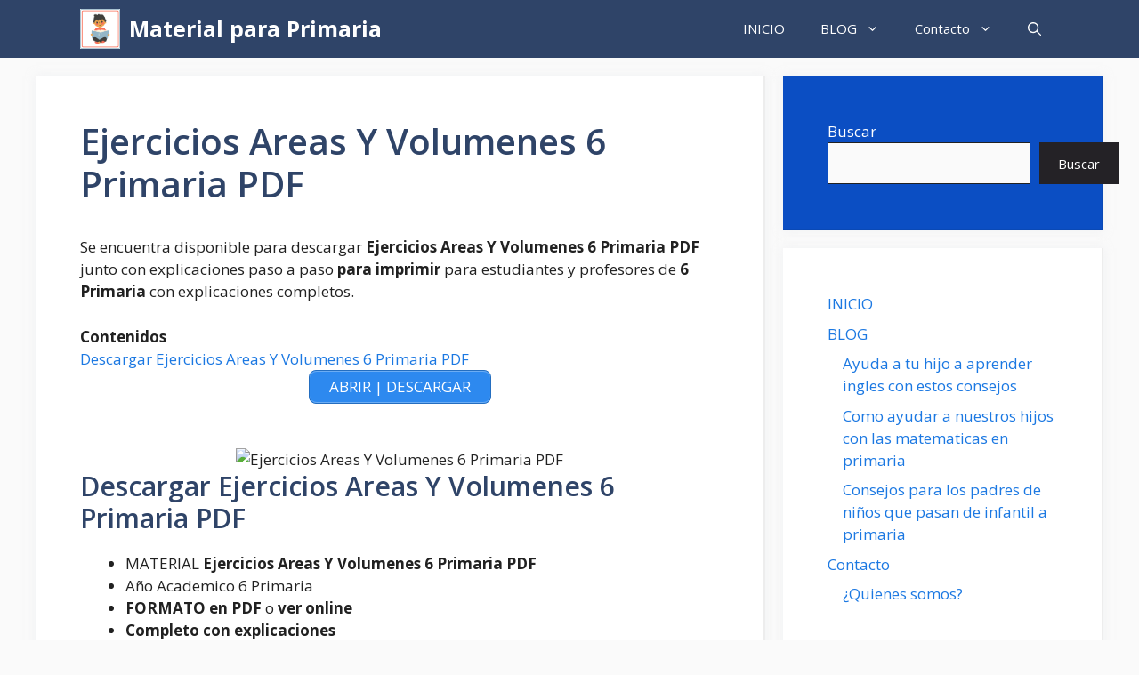

--- FILE ---
content_type: text/html; charset=utf-8
request_url: https://www.google.com/recaptcha/api2/aframe
body_size: 264
content:
<!DOCTYPE HTML><html><head><meta http-equiv="content-type" content="text/html; charset=UTF-8"></head><body><script nonce="6R2-s-FNtrPDE6r7-6gsgg">/** Anti-fraud and anti-abuse applications only. See google.com/recaptcha */ try{var clients={'sodar':'https://pagead2.googlesyndication.com/pagead/sodar?'};window.addEventListener("message",function(a){try{if(a.source===window.parent){var b=JSON.parse(a.data);var c=clients[b['id']];if(c){var d=document.createElement('img');d.src=c+b['params']+'&rc='+(localStorage.getItem("rc::a")?sessionStorage.getItem("rc::b"):"");window.document.body.appendChild(d);sessionStorage.setItem("rc::e",parseInt(sessionStorage.getItem("rc::e")||0)+1);localStorage.setItem("rc::h",'1768712554804');}}}catch(b){}});window.parent.postMessage("_grecaptcha_ready", "*");}catch(b){}</script></body></html>